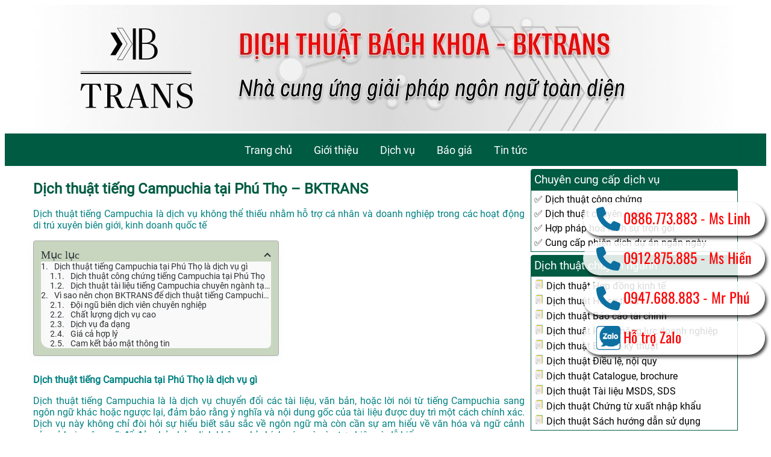

--- FILE ---
content_type: text/html; charset=UTF-8
request_url: http://dichthuatbachkhoa.com/phu-tho/tieng-campuchia/
body_size: 12783
content:
<!DOCTYPE html>
<!-[if IE 8]>
    <html lang="vi" class="ie8">
    <![endif]->
<!-[if !IE]>
    <html lang="vi">
    <![endif]->
<head>
	<!-- Google Tag Manager -->
<script>(function(w,d,s,l,i){w[l]=w[l]||[];w[l].push({'gtm.start':
new Date().getTime(),event:'gtm.js'});var f=d.getElementsByTagName(s)[0],
j=d.createElement(s),dl=l!='dataLayer'?'&l='+l:'';j.async=true;j.src=
'https://www.googletagmanager.com/gtm.js?id='+i+dl;f.parentNode.insertBefore(j,f);
})(window,document,'script','dataLayer','GTM-MG4RWL7');</script>
<!-- End Google Tag Manager -->
	
    <meta charset="UTF-8">
    <meta name="viewport" content="width=device-width, initial-scale=1">
    
    <title>Dịch thuật tiếng Campuchia tại Phú Thọ &#8211; BKTRANS &#8211; Dịch Thuật Bách Khoa &#8211; BKTRANS</title>
        <style>
            .bd_toc_container {
                transition: ease-in-out .5s !important;
            }
            .bd_toc_container {
                border-top-left-radius:     4px;
                border-top-right-radius:    4px;
                border-bottom-right-radius: 4px;
                border-bottom-left-radius:  4px;
            }
            .bd_toc_container {
                box-shadow: 0px
                            4px
                            16px
                            0px
            rgba(2,93,145,0.03);
            }
            .bd_toc_container.scroll-to-fixed-fixed {
                margin: 0 !important;
            }
            .bd_toc_wrapper .bd_toc_header .bd_toc_switcher_hide_show_icon .bd_toc_arrow {
                border-color: #2c2f32            }
            .bd_toc_wrapper .bd_toc_header:hover .bd_toc_switcher_hide_show_icon .bd_toc_arrow {
                border-color: #2c2f32            }
            .bd_toc_header {
                border-top-left-radius:     10px;
                border-top-right-radius:    10px;
                border-bottom-right-radius: 10px;
                border-bottom-left-radius:  10px;
            }
            .bd_toc_wrapper .bd_toc_wrapper_item .bd_toc_content .bd_toc_content_list ul li a {
                border-top-left-radius:     10px;
                border-top-right-radius:    10px;
                border-bottom-right-radius: 10px;
                border-bottom-left-radius:  10px;
            }
            .bd_toc_container .bd_toc_wrapper .bd_toc_content.list-type-disc ul li a:before {
                background-color: #2c2f32;
                top: calc( 0px + 7px );
                left: calc( 0px - 12px );
            }

        </style>
        <meta name='robots' content='max-image-preview:large' />
<link rel="alternate" type="application/rss+xml" title="Dịch Thuật Bách Khoa - BKTRANS &raquo; Dịch thuật tiếng Campuchia tại Phú Thọ &#8211; BKTRANS Dòng bình luận" href="https://dichthuatbachkhoa.com/phu-tho/tieng-campuchia/feed/" />
<link rel="alternate" title="oNhúng (JSON)" type="application/json+oembed" href="https://dichthuatbachkhoa.com/wp-json/oembed/1.0/embed?url=https%3A%2F%2Fdichthuatbachkhoa.com%2Fphu-tho%2Ftieng-campuchia%2F" />
<link rel="alternate" title="oNhúng (XML)" type="text/xml+oembed" href="https://dichthuatbachkhoa.com/wp-json/oembed/1.0/embed?url=https%3A%2F%2Fdichthuatbachkhoa.com%2Fphu-tho%2Ftieng-campuchia%2F&#038;format=xml" />
<style id='wp-img-auto-sizes-contain-inline-css' type='text/css'>
img:is([sizes=auto i],[sizes^="auto," i]){contain-intrinsic-size:3000px 1500px}
/*# sourceURL=wp-img-auto-sizes-contain-inline-css */
</style>

<style id='wp-emoji-styles-inline-css' type='text/css'>

	img.wp-smiley, img.emoji {
		display: inline !important;
		border: none !important;
		box-shadow: none !important;
		height: 1em !important;
		width: 1em !important;
		margin: 0 0.07em !important;
		vertical-align: -0.1em !important;
		background: none !important;
		padding: 0 !important;
	}
/*# sourceURL=wp-emoji-styles-inline-css */
</style>
<link rel='stylesheet' id='wp-block-library-css' href='http://dichthuatbachkhoa.com/wp-includes/css/dist/block-library/style.min.css?ver=c7c77894f7bfc767a82efd71cb62d8ae' type='text/css' media='all' />
<style id='global-styles-inline-css' type='text/css'>
:root{--wp--preset--aspect-ratio--square: 1;--wp--preset--aspect-ratio--4-3: 4/3;--wp--preset--aspect-ratio--3-4: 3/4;--wp--preset--aspect-ratio--3-2: 3/2;--wp--preset--aspect-ratio--2-3: 2/3;--wp--preset--aspect-ratio--16-9: 16/9;--wp--preset--aspect-ratio--9-16: 9/16;--wp--preset--color--black: #000000;--wp--preset--color--cyan-bluish-gray: #abb8c3;--wp--preset--color--white: #ffffff;--wp--preset--color--pale-pink: #f78da7;--wp--preset--color--vivid-red: #cf2e2e;--wp--preset--color--luminous-vivid-orange: #ff6900;--wp--preset--color--luminous-vivid-amber: #fcb900;--wp--preset--color--light-green-cyan: #7bdcb5;--wp--preset--color--vivid-green-cyan: #00d084;--wp--preset--color--pale-cyan-blue: #8ed1fc;--wp--preset--color--vivid-cyan-blue: #0693e3;--wp--preset--color--vivid-purple: #9b51e0;--wp--preset--gradient--vivid-cyan-blue-to-vivid-purple: linear-gradient(135deg,rgb(6,147,227) 0%,rgb(155,81,224) 100%);--wp--preset--gradient--light-green-cyan-to-vivid-green-cyan: linear-gradient(135deg,rgb(122,220,180) 0%,rgb(0,208,130) 100%);--wp--preset--gradient--luminous-vivid-amber-to-luminous-vivid-orange: linear-gradient(135deg,rgb(252,185,0) 0%,rgb(255,105,0) 100%);--wp--preset--gradient--luminous-vivid-orange-to-vivid-red: linear-gradient(135deg,rgb(255,105,0) 0%,rgb(207,46,46) 100%);--wp--preset--gradient--very-light-gray-to-cyan-bluish-gray: linear-gradient(135deg,rgb(238,238,238) 0%,rgb(169,184,195) 100%);--wp--preset--gradient--cool-to-warm-spectrum: linear-gradient(135deg,rgb(74,234,220) 0%,rgb(151,120,209) 20%,rgb(207,42,186) 40%,rgb(238,44,130) 60%,rgb(251,105,98) 80%,rgb(254,248,76) 100%);--wp--preset--gradient--blush-light-purple: linear-gradient(135deg,rgb(255,206,236) 0%,rgb(152,150,240) 100%);--wp--preset--gradient--blush-bordeaux: linear-gradient(135deg,rgb(254,205,165) 0%,rgb(254,45,45) 50%,rgb(107,0,62) 100%);--wp--preset--gradient--luminous-dusk: linear-gradient(135deg,rgb(255,203,112) 0%,rgb(199,81,192) 50%,rgb(65,88,208) 100%);--wp--preset--gradient--pale-ocean: linear-gradient(135deg,rgb(255,245,203) 0%,rgb(182,227,212) 50%,rgb(51,167,181) 100%);--wp--preset--gradient--electric-grass: linear-gradient(135deg,rgb(202,248,128) 0%,rgb(113,206,126) 100%);--wp--preset--gradient--midnight: linear-gradient(135deg,rgb(2,3,129) 0%,rgb(40,116,252) 100%);--wp--preset--font-size--small: 13px;--wp--preset--font-size--medium: 20px;--wp--preset--font-size--large: 36px;--wp--preset--font-size--x-large: 42px;--wp--preset--spacing--20: 0.44rem;--wp--preset--spacing--30: 0.67rem;--wp--preset--spacing--40: 1rem;--wp--preset--spacing--50: 1.5rem;--wp--preset--spacing--60: 2.25rem;--wp--preset--spacing--70: 3.38rem;--wp--preset--spacing--80: 5.06rem;--wp--preset--shadow--natural: 6px 6px 9px rgba(0, 0, 0, 0.2);--wp--preset--shadow--deep: 12px 12px 50px rgba(0, 0, 0, 0.4);--wp--preset--shadow--sharp: 6px 6px 0px rgba(0, 0, 0, 0.2);--wp--preset--shadow--outlined: 6px 6px 0px -3px rgb(255, 255, 255), 6px 6px rgb(0, 0, 0);--wp--preset--shadow--crisp: 6px 6px 0px rgb(0, 0, 0);}:where(.is-layout-flex){gap: 0.5em;}:where(.is-layout-grid){gap: 0.5em;}body .is-layout-flex{display: flex;}.is-layout-flex{flex-wrap: wrap;align-items: center;}.is-layout-flex > :is(*, div){margin: 0;}body .is-layout-grid{display: grid;}.is-layout-grid > :is(*, div){margin: 0;}:where(.wp-block-columns.is-layout-flex){gap: 2em;}:where(.wp-block-columns.is-layout-grid){gap: 2em;}:where(.wp-block-post-template.is-layout-flex){gap: 1.25em;}:where(.wp-block-post-template.is-layout-grid){gap: 1.25em;}.has-black-color{color: var(--wp--preset--color--black) !important;}.has-cyan-bluish-gray-color{color: var(--wp--preset--color--cyan-bluish-gray) !important;}.has-white-color{color: var(--wp--preset--color--white) !important;}.has-pale-pink-color{color: var(--wp--preset--color--pale-pink) !important;}.has-vivid-red-color{color: var(--wp--preset--color--vivid-red) !important;}.has-luminous-vivid-orange-color{color: var(--wp--preset--color--luminous-vivid-orange) !important;}.has-luminous-vivid-amber-color{color: var(--wp--preset--color--luminous-vivid-amber) !important;}.has-light-green-cyan-color{color: var(--wp--preset--color--light-green-cyan) !important;}.has-vivid-green-cyan-color{color: var(--wp--preset--color--vivid-green-cyan) !important;}.has-pale-cyan-blue-color{color: var(--wp--preset--color--pale-cyan-blue) !important;}.has-vivid-cyan-blue-color{color: var(--wp--preset--color--vivid-cyan-blue) !important;}.has-vivid-purple-color{color: var(--wp--preset--color--vivid-purple) !important;}.has-black-background-color{background-color: var(--wp--preset--color--black) !important;}.has-cyan-bluish-gray-background-color{background-color: var(--wp--preset--color--cyan-bluish-gray) !important;}.has-white-background-color{background-color: var(--wp--preset--color--white) !important;}.has-pale-pink-background-color{background-color: var(--wp--preset--color--pale-pink) !important;}.has-vivid-red-background-color{background-color: var(--wp--preset--color--vivid-red) !important;}.has-luminous-vivid-orange-background-color{background-color: var(--wp--preset--color--luminous-vivid-orange) !important;}.has-luminous-vivid-amber-background-color{background-color: var(--wp--preset--color--luminous-vivid-amber) !important;}.has-light-green-cyan-background-color{background-color: var(--wp--preset--color--light-green-cyan) !important;}.has-vivid-green-cyan-background-color{background-color: var(--wp--preset--color--vivid-green-cyan) !important;}.has-pale-cyan-blue-background-color{background-color: var(--wp--preset--color--pale-cyan-blue) !important;}.has-vivid-cyan-blue-background-color{background-color: var(--wp--preset--color--vivid-cyan-blue) !important;}.has-vivid-purple-background-color{background-color: var(--wp--preset--color--vivid-purple) !important;}.has-black-border-color{border-color: var(--wp--preset--color--black) !important;}.has-cyan-bluish-gray-border-color{border-color: var(--wp--preset--color--cyan-bluish-gray) !important;}.has-white-border-color{border-color: var(--wp--preset--color--white) !important;}.has-pale-pink-border-color{border-color: var(--wp--preset--color--pale-pink) !important;}.has-vivid-red-border-color{border-color: var(--wp--preset--color--vivid-red) !important;}.has-luminous-vivid-orange-border-color{border-color: var(--wp--preset--color--luminous-vivid-orange) !important;}.has-luminous-vivid-amber-border-color{border-color: var(--wp--preset--color--luminous-vivid-amber) !important;}.has-light-green-cyan-border-color{border-color: var(--wp--preset--color--light-green-cyan) !important;}.has-vivid-green-cyan-border-color{border-color: var(--wp--preset--color--vivid-green-cyan) !important;}.has-pale-cyan-blue-border-color{border-color: var(--wp--preset--color--pale-cyan-blue) !important;}.has-vivid-cyan-blue-border-color{border-color: var(--wp--preset--color--vivid-cyan-blue) !important;}.has-vivid-purple-border-color{border-color: var(--wp--preset--color--vivid-purple) !important;}.has-vivid-cyan-blue-to-vivid-purple-gradient-background{background: var(--wp--preset--gradient--vivid-cyan-blue-to-vivid-purple) !important;}.has-light-green-cyan-to-vivid-green-cyan-gradient-background{background: var(--wp--preset--gradient--light-green-cyan-to-vivid-green-cyan) !important;}.has-luminous-vivid-amber-to-luminous-vivid-orange-gradient-background{background: var(--wp--preset--gradient--luminous-vivid-amber-to-luminous-vivid-orange) !important;}.has-luminous-vivid-orange-to-vivid-red-gradient-background{background: var(--wp--preset--gradient--luminous-vivid-orange-to-vivid-red) !important;}.has-very-light-gray-to-cyan-bluish-gray-gradient-background{background: var(--wp--preset--gradient--very-light-gray-to-cyan-bluish-gray) !important;}.has-cool-to-warm-spectrum-gradient-background{background: var(--wp--preset--gradient--cool-to-warm-spectrum) !important;}.has-blush-light-purple-gradient-background{background: var(--wp--preset--gradient--blush-light-purple) !important;}.has-blush-bordeaux-gradient-background{background: var(--wp--preset--gradient--blush-bordeaux) !important;}.has-luminous-dusk-gradient-background{background: var(--wp--preset--gradient--luminous-dusk) !important;}.has-pale-ocean-gradient-background{background: var(--wp--preset--gradient--pale-ocean) !important;}.has-electric-grass-gradient-background{background: var(--wp--preset--gradient--electric-grass) !important;}.has-midnight-gradient-background{background: var(--wp--preset--gradient--midnight) !important;}.has-small-font-size{font-size: var(--wp--preset--font-size--small) !important;}.has-medium-font-size{font-size: var(--wp--preset--font-size--medium) !important;}.has-large-font-size{font-size: var(--wp--preset--font-size--large) !important;}.has-x-large-font-size{font-size: var(--wp--preset--font-size--x-large) !important;}
/*# sourceURL=global-styles-inline-css */
</style>

<style id='classic-theme-styles-inline-css' type='text/css'>
/*! This file is auto-generated */
.wp-block-button__link{color:#fff;background-color:#32373c;border-radius:9999px;box-shadow:none;text-decoration:none;padding:calc(.667em + 2px) calc(1.333em + 2px);font-size:1.125em}.wp-block-file__button{background:#32373c;color:#fff;text-decoration:none}
/*# sourceURL=/wp-includes/css/classic-themes.min.css */
</style>
<link rel='stylesheet' id='boomdevs-toc-css' href='http://dichthuatbachkhoa.com/wp-content/plugins/top-table-of-contents/public/css/boomdevs-toc-public.css?ver=1.3.31' type='text/css' media='all' />
<link rel='stylesheet' id='main-style-css' href='http://dichthuatbachkhoa.com/wp-content/themes/dichthuat/style.css?ver=c7c77894f7bfc767a82efd71cb62d8ae' type='text/css' media='all' />
<script type="text/javascript" src="http://dichthuatbachkhoa.com/wp-includes/js/jquery/jquery.min.js?ver=3.7.1" id="jquery-core-js"></script>
<script type="text/javascript" src="http://dichthuatbachkhoa.com/wp-includes/js/jquery/jquery-migrate.min.js?ver=3.4.1" id="jquery-migrate-js"></script>
<script type="text/javascript" src="http://dichthuatbachkhoa.com/wp-includes/js/jquery/jquery.min.js?ver=c7c77894f7bfc767a82efd71cb62d8ae" id="jquery-script-js"></script>
<script type="text/javascript" src="http://dichthuatbachkhoa.com/wp-content/themes/dichthuat/js/dichthuat.js?ver=c7c77894f7bfc767a82efd71cb62d8ae" id="dichthuat-script-js"></script>
<link rel="https://api.w.org/" href="https://dichthuatbachkhoa.com/wp-json/" /><link rel="alternate" title="JSON" type="application/json" href="https://dichthuatbachkhoa.com/wp-json/wp/v2/pages/185172" /><link rel="EditURI" type="application/rsd+xml" title="RSD" href="https://dichthuatbachkhoa.com/xmlrpc.php?rsd" />

<link rel="canonical" href="https://dichthuatbachkhoa.com/phu-tho/tieng-campuchia/" />
<link rel='shortlink' href='https://dichthuatbachkhoa.com/?p=185172' />
    <style type="text/css">
        .dichthuat-table-home-screen .dichthuat-title {
            background-color: #005b43;
        }

        .announce-service>ul>li>h2::before {
            color: #005b43;
        }

        .section-title::after,
        .section-title::before {
            border-color: #005b43;
        }

        .item-list li {
            border-color: #005b43;
        }

        .item-list li:hover .item-icon {
            background-color: #ffffff;
            box-shadow: 0 0 4px 4px #7e7e7e;
        }

        .item-list .item-icon {
            color: #005b43;
            border-color: #005b43;
        }

        .menu-region,
        .menu-region .mobile-menu .menu,
        button,
        .dichthuat-button {
            background-color: #005b43;
        }

        .menu-region a,
        .menu-region *,
        button,
        .dichthuat-button {
            color: #fff;
        }

        .menu-region .sub-menu {
            background-color: #005b43;
        }

        .menu-region li:hover>a {
            background-color: #ffffff85;
        }

        .entry-title a {
            color: #005b43;
        }

        .sidebar .detail-sidebar-widget>.detail-sidebar-widget-title {
            background-color: #005b43;
            color: #fff;
        }

        .sidebar .detail-sidebar-widget>div {
            border-color: #005b43;
        }

        .fast-contact-element li {
            color: #f00;
        }
    </style>
    <style type="text/css">.bd_toc_container{width:50%!important;}.bd_toc_wrapper{padding-top:12px!important;padding-right:12px!important;padding-bottom:12px!important;padding-left:12px!important;}.bd_toc_container{margin-top:0px!important;margin-bottom:30px!important;}.bd_toc_container{background-color:#c8d6c0!important;}.bd_toc_container{border-top-width:1px!important;border-right-width:1px!important;border-bottom-width:1px!important;border-left-width:1px!important;border-color:#aaaaaa!important;border-style:solid!important;}.bd_toc_header_title{font-family:"Tahoma"!important;font-weight:normal!important;font-size:18px!important;}.bd_toc_wrapper .bd_toc_header .bd_toc_header_title{color:#2c2f32!important;}.bd_toc_wrapper .bd_toc_header:hover .bd_toc_header_title{color:#2c2f32!important;}.bd_toc_header{padding-top:0px!important;padding-right:2px!important;padding-bottom:0px!important;padding-left:0px!important;}.bd_toc_header.active{margin-top:0px!important;margin-right:0px!important;margin-bottom:0px!important;margin-left:0px!important;}.bd_toc_content_list .bd_toc_content_list_item ul > li > a{font-size:14px!important;}.bd_toc_wrapper .bd_toc_wrapper_item .bd_toc_content .bd_toc_content_list_item ul li a{padding-top:0px!important;padding-right:0px!important;padding-bottom:0px!important;padding-left:0px!important;}.bd_toc_wrapper .bd_toc_wrapper_item .bd_toc_content .bd_toc_content_list_item ul li a{margin-top:0px!important;margin-right:0px!important;margin-bottom:0px!important;margin-left:0px!important;}.bd_toc_wrapper .bd_toc_wrapper_item .bd_toc_content .bd_toc_content_list ul li a{border-top-width:0px;border-right-width:0px;border-bottom-width:0px;border-left-width:0px;border-color:#ffffff;border-style:solid;}.bd_toc_wrapper .bd_toc_wrapper_item .bd_toc_content .bd_toc_content_list ul li.current > a{border-top-width:0px;border-right-width:0px;border-bottom-width:0px;border-left-width:0px;border-color:#ffffff;border-style:solid;}.bd_toc_content{background-color:#f9f9f9!important;}.bd_toc_wrapper .bd_toc_wrapper_item .bd_toc_content .bd_toc_content_list ul li a{background-color:#f9f9f9!important;}.bd_toc_wrapper .bd_toc_wrapper_item .bd_toc_content .bd_toc_content_list ul li.current > a{background-color:#f7f7f700!important;}.bd_toc_wrapper .bd_toc_wrapper_item .bd_toc_content .bd_toc_content_list ul li a, .bd_toc_container .bd_toc_wrapper .bd_toc_content_list_item ul li .collaps-button .toggle-icon{color:#2c2f32;}.bd_toc_wrapper .bd_toc_wrapper_item .bd_toc_content .bd_toc_content_list ul li a:hover, .bd_toc_container .bd_toc_wrapper .bd_toc_content_list_item ul li .collaps-button .toggle-icon:hover{color:#2c2f32;}.bd_toc_wrapper .bd_toc_wrapper_item .bd_toc_content .bd_toc_content_list ul li.current > a,.bd_toc_container .bd_toc_wrapper .bd_toc_content_list_item ul li.current>.collaps-button .toggle-icon{color:#2c2f32;}</style><link rel="icon" href="https://dichthuatbachkhoa.com/wp-content/uploads/2024/09/cropped-logo-dichthuatbachkhoa.com_-32x32.png" sizes="32x32" />
<link rel="icon" href="https://dichthuatbachkhoa.com/wp-content/uploads/2024/09/cropped-logo-dichthuatbachkhoa.com_-192x192.png" sizes="192x192" />
<link rel="apple-touch-icon" href="https://dichthuatbachkhoa.com/wp-content/uploads/2024/09/cropped-logo-dichthuatbachkhoa.com_-180x180.png" />
<meta name="msapplication-TileImage" content="https://dichthuatbachkhoa.com/wp-content/uploads/2024/09/cropped-logo-dichthuatbachkhoa.com_-270x270.png" />
</head>

<body class="wp-singular page-template-default page page-id-185172 page-child parent-pageid-174557 wp-theme-dichthuat">
    <header>
        <!-- IMAGE BANNER -->
        <!-- 1180px width; 210px height -->
        <div class="banner">
            <div class="banner-image">
                <a href="http://dichthuatbachkhoa.com " style="display: block;">
                    <img height="250" alt="Dịch Thuật Bách Khoa - BKTRANS" src="http://dichthuatbachkhoa.com/wp-content/uploads/2024/09/cropped-cropped-banner-dichthuatbachkhoa.com_-1.jpg">
                </a>
            </div>
            <div class="menu-region">
                <div class="pc-menu">
                    <div class="menu-main-menu-container"><ul id="menu-main-menu" class="menu"><li id="menu-item-8481" class="menu-item menu-item-type-custom menu-item-object-custom menu-item-8481"><a href="/">Trang chủ</a></li>
<li id="menu-item-8708" class="menu-item menu-item-type-post_type menu-item-object-page menu-item-8708"><a href="https://dichthuatbachkhoa.com/gioi-thieu/">Giới thiệu</a></li>
<li id="menu-item-8705" class="menu-item menu-item-type-custom menu-item-object-custom menu-item-8705"><a href="#">Dịch vụ</a></li>
<li id="menu-item-8482" class="menu-item menu-item-type-post_type menu-item-object-page menu-item-8482"><a href="https://dichthuatbachkhoa.com/bao-gia/">Báo giá</a></li>
<li id="menu-item-8706" class="menu-item menu-item-type-custom menu-item-object-custom menu-item-8706"><a href="#">Tin tức</a></li>
</ul></div>                </div>
                <div class="mobile-menu" style="display: none;">
                    <div class="menu-bar">
                        <span class="mobile-menu-title">Dịch Thuật Bách Khoa - BKTRANS</span>
                        <a class="bar-menu" rel="nofollow" href="#">
                            <img src="http://dichthuatbachkhoa.com/wp-content/themes/dichthuat/imgs/bars.png" 
                            alt="Dịch Thuật Bách Khoa - BKTRANS - Menu Dịch thuật"
                            width="48" height="48"/>
                        </a>
                    </div>
                    <div class="menu-main-menu-container"><ul id="menu-main-menu-1" class="menu"><li class="menu-item menu-item-type-custom menu-item-object-custom menu-item-8481"><a href="/">Trang chủ</a></li>
<li class="menu-item menu-item-type-post_type menu-item-object-page menu-item-8708"><a href="https://dichthuatbachkhoa.com/gioi-thieu/">Giới thiệu</a></li>
<li class="menu-item menu-item-type-custom menu-item-object-custom menu-item-8705"><a href="#">Dịch vụ</a></li>
<li class="menu-item menu-item-type-post_type menu-item-object-page menu-item-8482"><a href="https://dichthuatbachkhoa.com/bao-gia/">Báo giá</a></li>
<li class="menu-item menu-item-type-custom menu-item-object-custom menu-item-8706"><a href="#">Tin tức</a></li>
</ul></div>                </div>
            </div>

        </div>
    </header><div class="container">
    <div class="dichthuat-row">
        <div class="content">
            <div class="col-70">
                <section id="main-content">
                                                                            <article id="post-185172" class="post-185172 page type-page status-publish has-post-thumbnail hentry">
    
    <header class="entry-header">
                    <h1 class="entry-title">
                <a href="https://dichthuatbachkhoa.com/phu-tho/tieng-campuchia/" rel="bookmark" title="Dịch thuật tiếng Campuchia tại Phú Thọ &#8211; BKTRANS">
                    Dịch thuật tiếng Campuchia tại Phú Thọ &#8211; BKTRANS                </a>
            </h1>
            </header>
    <div class="entry-content">
                <!-- <div id="divHomeGia" class="dichthuat-blink-border" style="min-height:15px;background: rgb(93,98,91);background: linear-gradient(135deg, rgba(93,98,91,1) 0%, rgba(143,148,142,1) 35%, rgba(115,119,113,1) 100%);width:100%;"> -->
            <!-- [xemgia_home] -->
        <!-- </div> -->
        <p>Dịch thuật tiếng Campuchia là dịch vụ không thể thiếu nhằm hỗ trợ cá nhân và doanh nghiệp trong các hoạt động di trú xuyên biên giới, kinh doanh quốc tế</p>
        
            
            <div class="fit_content">
                <div class="bd_toc_container" data-fixedWidth="">
                    <div class="bd_toc_wrapper" data-wrapperPadding="48px">
                        <div class="bd_toc_wrapper_item">
                            <div class="bd_toc_header active" data-headerPadding="2px">
                                <div class="bd_toc_header_title">
                                    Mục lục                                </div>
                                <div class="bd_toc_switcher_hide_show_icon">
                                    <span class="bd_toc_arrow"></span>                                </div>
                            </div>
                            <div class="bd_toc_content list-type-number">
                                <div class="bd_toc_content_list ">
                                    <div class='bd_toc_content_list_item'><ul>
  <li class="first">
    <a href="#dịch-thuật-pcg-current-level-info-type=-0-tại-pcg-parent-level-info-type=-0-là-dịch-vụ-gì">Dịch thuật tiếng Campuchia tại Phú Thọ là dịch vụ gì</a>
    <ul class="menu_level_1">
      <li class="first">
        <a href="#dịch-thuật-công-chứng-pcg-current-level-info-type=-0-tại-pcg-parent-level-info-type=-0">Dịch thuật công chứng tiếng Campuchia tại Phú Thọ</a>
      </li>
      <li class="last">
        <a href="#dịch-thuật-tài-liệu-pcg-current-level-info-type=-0-chuyên-ngành-tại-pcg-parent-level-info-type=-0">Dịch thuật tài liệu tiếng Campuchia chuyên ngành tại Phú Thọ</a>
      </li>
    </ul>
  </li>
  <li class="last">
    <a href="#vì-sao-nên-chọn-bktrans-để-dịch-thuật-pcg-current-level-info-type=-0-tại-pcg-parent-level-info-type=-0">Vì sao nên chọn BKTRANS để dịch thuật tiếng Campuchia tại Phú Thọ</a>
    <ul class="menu_level_1">
      <li class="first">
        <a href="#đội-ngũ-biên-dịch-viên-chuyên-nghiệp">Đội ngũ biên dịch viên chuyên nghiệp</a>
      </li>
      <li>
        <a href="#chất-lượng-dịch-vụ-cao">Chất lượng dịch vụ cao</a>
      </li>
      <li>
        <a href="#dịch-vụ-đa-dạng">Dịch vụ đa dạng</a>
      </li>
      <li>
        <a href="#giá-cả-hợp-lý">Giá cả hợp lý</a>
      </li>
      <li class="last">
        <a href="#cam-kết-bảo-mật-thông-tin">Cam kết bảo mật thông tin</a>
      </li>
    </ul>
  </li>
</ul>
</div>                                </div>
                            </div>
                        </div>
                    </div>
                    <div class="layout_toggle_button">
                        <span class="bd_toc_arrow"></span>
                    </div>
                </div>
            </div>

    <h2 id='dịch-thuật-pcg-current-level-info-type=-0-tại-pcg-parent-level-info-type=-0-là-dịch-vụ-gì'  id="boomdevs_1"><strong>Dịch thuật tiếng Campuchia tại Phú Thọ là dịch vụ gì</strong></h2>
<p>Dịch thuật tiếng Campuchia là là dịch vụ chuyển đổi các tài liệu, văn bản, hoặc lời nói từ tiếng Campuchia sang ngôn ngữ khác hoặc ngược lại, đảm bảo rằng ý nghĩa và nội dung gốc của tài liệu được duy trì một cách chính xác. Dịch vụ này không chỉ đòi hỏi sự hiểu biết sâu sắc về ngôn ngữ mà còn cần sự am hiểu về văn hóa và ngữ cảnh của cả hai ngôn ngữ để đảm bảo bản dịch không chỉ chính xác mà còn tự nhiên và dễ hiểu.</p>
<span><div id="attachment_8714" style="width: 970px" class="wp-caption aligncenter"><img fetchpriority="high" decoding="async" aria-describedby="caption-attachment-8714" class="wp-image-8714 size-full" src="https://dichthuatbachkhoa.com/wp-content/uploads/2024/09/cgdtt-e1726561235949.jpg" alt="Chuyên gia dịch thuật tiếng Campuchia tại Phú Thọ của BKTRANS" width="960" height="665" srcset="https://dichthuatbachkhoa.com/wp-content/uploads/2024/09/cgdtt-e1726561235949.jpg 960w, https://dichthuatbachkhoa.com/wp-content/uploads/2024/09/cgdtt-e1726561235949-300x208.jpg 300w, https://dichthuatbachkhoa.com/wp-content/uploads/2024/09/cgdtt-e1726561235949-768x532.jpg 768w" sizes="(max-width: 960px) 100vw, 960px" /><p id="caption-attachment-8714" class="wp-caption-text">Chuyên gia dịch thuật tiếng Campuchia tại Phú Thọ của BKTRANS</p></div></span>
<p>Quá trình dịch thuật tiếng Campuchia sẽ được thực hiện bởi các chuyên gia ngôn ngữ có kinh nghiệm của <a href="https://dichthuatviet.com/phu-tho/"  class="pcg-outlinks" >Dịch thuật VINATRANS Phú Thọ</a> để đảm bảo nội dung bản dịch được truyền tải đúng, đủ theo nội dung bản gốc.</p>
<p>Tại Phú Thọ, BKTRANS tự hào cung cấp dịch vụ dịch thuật tiếng Campuchia chất lượng cao, đáp ứng nhu cầu đa dạng của khách hàng. Các dịch vụ mà chúng tôi cung cấp bao gồm</p>
<h3 id='dịch-thuật-công-chứng-pcg-current-level-info-type=-0-tại-pcg-parent-level-info-type=-0'  id="boomdevs_2"><strong>Dịch thuật công chứng tiếng Campuchia tại Phú Thọ</strong></h3>
<span><div id="attachment_174267" style="width: 1034px" class="wp-caption aligncenter"><img decoding="async" aria-describedby="caption-attachment-174267" class="wp-image-174267 size-large" src="https://dichthuatbachkhoa.com/wp-content/uploads/2025/11/vpbktrans-e1763436809796-1024x610.png" alt="BKTRANS cung cấp dịch vụ dịch thuật công chứng tiếng Campuchia với đội ngũ dịch giả và công chứng viên chuyên nghiệp, đảm bảo mang đến cho khách hàng bản dịch chính xác, rõ ràng và được chứng thực đầy đủ theo yêu cầu pháp lý." width="1024" height="610" srcset="https://dichthuatbachkhoa.com/wp-content/uploads/2025/11/vpbktrans-e1763436809796-1024x610.png 1024w, https://dichthuatbachkhoa.com/wp-content/uploads/2025/11/vpbktrans-e1763436809796-300x179.png 300w, https://dichthuatbachkhoa.com/wp-content/uploads/2025/11/vpbktrans-e1763436809796-768x457.png 768w, https://dichthuatbachkhoa.com/wp-content/uploads/2025/11/vpbktrans-e1763436809796.png 1248w" sizes="(max-width: 1024px) 100vw, 1024px" /><p id="caption-attachment-174267" class="wp-caption-text">BKTRANS cung cấp dịch vụ dịch thuật công chứng tiếng Campuchia với đội ngũ dịch giả và công chứng viên chuyên nghiệp, đảm bảo mang đến cho khách hàng bản dịch chính xác, rõ ràng và được chứng thực đầy đủ theo yêu cầu pháp lý.</p></div></span>
<p>Dịch vụ này đặc biệt hữu ích cho các trường hợp cần nộp hồ sơ ra nước ngoài, đặc biệt là khi làm thủ tục xin VISA, định cư, hoặc du học như</p>
<p><strong>Giấy khai sinh, giấy chứng nhận kết hôn</strong>: Đây là các tài liệu cá nhân quan trọng, thường được yêu cầu khi nộp hồ sơ định cư, xin VISA du học hoặc làm việc. Bản dịch phải được công chứng để đảm bảo tính pháp lý và được công nhận tại các cơ quan nước ngoài.</p>
<p><strong>Bằng cấp và bảng điểm</strong>: Khi xin học bổng hoặc nhập học tại các trường quốc tế, các tài liệu học thuật như bằng tốt nghiệp, chứng chỉ và bảng điểm cần được dịch sang tiếng Campuchia và công chứng để chứng minh trình độ học vấn của bạn.</p>
<p><strong>Sổ hộ khẩu, giấy tờ tùy thân</strong>: Để xác minh tình trạng cư trú và danh tính cá nhân, sổ hộ khẩu hoặc giấy tờ tùy thân thường là những tài liệu quan trọng trong hồ sơ xuất ngoại. Việc dịch và công chứng các tài liệu này giúp đảm bảo rằng chúng được chấp nhận hợp pháp tại quốc gia đích.</p>
<p><strong>Giấy tờ pháp lý và hợp đồng</strong>: Đối với những ai làm việc hoặc đầu tư tại nước ngoài, các hợp đồng lao động, hợp đồng mua bán hoặc các giấy tờ pháp lý liên quan đều cần được dịch thuật công chứng để có giá trị pháp lý khi sử dụng ở nước ngoài.</p>
<p><strong>Giấy khám sức khỏe và các chứng nhận y tế</strong>: Khi xin VISA du học hoặc định cư, các chứng nhận về sức khỏe của bạn cần được dịch thuật và công chứng để chứng minh tình trạng y tế theo yêu cầu của quốc gia đích.</p>
<p>BKTRANS cam kết cung cấp dịch vụ dịch thuật công chứng tiếng Campuchia với thời gian nhanh chóng, chính xác và đảm bảo đáp ứng yêu cầu pháp lý từ các cơ quan nước ngoài. Quý khách hàng có thể yên tâm khi nộp các tài liệu đã được dịch thuật và công chứng đúng quy trình, giúp tiết kiệm thời gian và đảm bảo hồ sơ hợp lệ.</p>
<h3 id='dịch-thuật-tài-liệu-pcg-current-level-info-type=-0-chuyên-ngành-tại-pcg-parent-level-info-type=-0'  id="boomdevs_3"><strong>Dịch thuật tài liệu tiếng Campuchia chuyên ngành tại Phú Thọ</strong></h3>
<p>Tại BKTRANS, chúng tôi tự hào sở hữu đội ngũ dịch giả dày dạn kinh nghiệm, am hiểu sâu sắc trong nhiều lĩnh vực chuyên ngành. Điều này đảm bảo rằng các bản dịch của chúng tôi không chỉ chính xác về mặt ngôn ngữ mà còn đáp ứng đầy đủ các yêu cầu kỹ thuật và chuyên môn của từng ngành nghề. BKTRANS có thế mạnh trong việc cung cấp dịch vụ dịch thuật các tài liệu chuyên ngành như:</p>
<p><strong>Hợp đồng kinh tế</strong>: Chúng tôi đảm bảo rằng mọi điều khoản, điều kiện trong hợp đồng được dịch rõ ràng và chính xác, tránh những hiểu lầm có thể xảy ra trong các giao dịch kinh doanh quốc tế.</p>
<p><strong>Hồ sơ thầu</strong>: Dịch thuật hồ sơ thầu yêu cầu độ chính xác cao và hiểu biết về các thuật ngữ chuyên ngành. BKTRANS cam kết cung cấp bản dịch đầy đủ và rõ ràng, hỗ trợ tối đa cho quá trình tham gia đấu thầu quốc tế.</p>
<p><strong>Báo cáo tài chính</strong>: Các báo cáo tài chính cần được dịch với sự tỉ mỉ, đảm bảo các số liệu và thuật ngữ tài chính được truyền tải một cách chính xác, phục vụ cho việc đánh giá, kiểm toán và quản lý tài chính.</p>
<p><strong>Hồ sơ năng lực doanh nghiệp</strong>: Chúng tôi dịch thuật các hồ sơ năng lực doanh nghiệp một cách chuyên nghiệp, giúp doanh nghiệp của bạn tạo ấn tượng tốt và chuyên nghiệp khi làm việc với đối tác quốc tế.</p>
<p><strong>Bản vẽ kỹ thuật</strong>: Dịch các bản vẽ kỹ thuật đòi hỏi kiến thức chuyên sâu về lĩnh vực xây dựng, cơ khí và kỹ thuật. BKTRANS cung cấp dịch vụ dịch thuật chuyên biệt cho các bản vẽ, đảm bảo sự chính xác tuyệt đối.</p>
<p><strong>Tài liệu ISO</strong>: Các tài liệu ISO thường đòi hỏi sự tuân thủ nghiêm ngặt các tiêu chuẩn quốc tế. BKTRANS đảm bảo rằng mọi tài liệu ISO được dịch chính xác theo yêu cầu và tiêu chuẩn của từng ngành công nghiệp.</p>
<p><strong>Điều lệ, nội quy</strong>: Chúng tôi dịch thuật điều lệ, nội quy của các tổ chức, doanh nghiệp một cách chi tiết, đảm bảo tính pháp lý và phù hợp với quy định của cơ quan thẩm quyền.</p>
<p><strong>Catalogue, brochure</strong>: Để quảng bá sản phẩm và dịch vụ đến khách hàng quốc tế, BKTRANS cung cấp dịch vụ dịch thuật catalogue và brochure, giúp nội dung marketing của bạn trở nên hấp dẫn và dễ hiểu.</p>
<p><strong>Thực Đơn (Menu): món ăn &#038; đồ uống</strong>: Với các nhà hàng, quán ăn, việc dịch thuật thực đơn món ăn và đồ uống là rất quan trọng để thu hút khách du lịch quốc tế. Chúng tôi cam kết mang đến bản dịch chính xác và phù hợp với từng món ăn, văn hóa ẩm thực.</p>
<p><strong>Văn bản hành chính</strong>: Các văn bản hành chính cần được dịch thuật với độ chính xác và chuẩn mực cao. BKTRANS giúp bạn đảm bảo các văn bản này đáp ứng đúng quy định và tiêu chuẩn pháp lý khi sử dụng trong các giao dịch quốc tế.</p>
<p>Xem thêm <strong><a href="https://dichthuatbachkhoa.com/phu-tho/tieng-malaysia/"  class="pcg-level" >Dịch thuật tiếng Malaysia tại Phú Thọ &#8211; BKTRANS</a></strong></p>
<h2 id='vì-sao-nên-chọn-bktrans-để-dịch-thuật-pcg-current-level-info-type=-0-tại-pcg-parent-level-info-type=-0'  id="boomdevs_4"><strong>Vì sao nên chọn BKTRANS để dịch thuật tiếng Campuchia tại Phú Thọ</strong></h2>
<p>Là một trong những đơn vị cung ứng dịch vụ <a href="/phu-tho">dịch thuật tại Phú Thọ</a>, BKTRANS là sự lựa chọn hàng đầu của khách hàng khi cần dịch thuật. Chúng tôi luôn nỗ lực để làm hài lòng mọi khách hàng với:</p>
<h3 id='đội-ngũ-biên-dịch-viên-chuyên-nghiệp'  id="boomdevs_5"><strong>Đội ngũ biên dịch viên chuyên nghiệp</strong></h3>
<p>BKTRANS sở hữu đội ngũ biên dịch viên giàu kinh nghiệm và có chuyên môn sâu về ngôn ngữ cũng như kiến thức chuyên ngành. Điều này đảm bảo rằng các bản dịch tiếng Campuchia của chúng tôi không chỉ chính xác về mặt ngữ pháp mà còn tự nhiên và phù hợp với văn hóa từng khu vực. Mỗi biên dịch viên đều được đào tạo bài bản và có khả năng xử lý các tài liệu phức tạp, đảm bảo chất lượng cao nhất cho mỗi bản dịch.</p>
<h3 id='chất-lượng-dịch-vụ-cao'  id="boomdevs_6"><strong>Chất lượng dịch vụ cao</strong></h3>
<p>BKTRANS luôn đặt chất lượng lên hàng đầu. Chúng tôi cam kết rằng các bản dịch tiếng Campuchia luôn đạt chuẩn, đúng ngữ pháp và ngữ nghĩa, giúp tài liệu của quý khách được sử dụng hiệu quả trong mọi tình huống. Chúng tôi sử dụng quy trình kiểm tra chất lượng nghiêm ngặt để đảm bảo rằng mỗi bản dịch đều hoàn hảo trước khi đến tay khách hàng.</p>
<h3 id='dịch-vụ-đa-dạng'  id="boomdevs_7"><strong>Dịch vụ đa dạng</strong></h3>
<p>Chúng tôi cung cấp dịch vụ dịch thuật tiếng Campuchia cho nhiều lĩnh vực khác nhau như pháp lý, tài chính, kỹ thuật, y tế, giáo dục, và nhiều lĩnh vực khác. Dù là tài liệu chuyên ngành hay giấy tờ cá nhân, BKTRANS đều có khả năng xử lý một cách chuyên nghiệp. Chúng tôi hiểu rằng mỗi loại tài liệu đều có những yêu cầu riêng biệt và chúng tôi luôn sẵn sàng đáp ứng mọi nhu cầu của khách hàng.</p>
<h3 id='giá-cả-hợp-lý'  id="boomdevs_8"><strong>Giá cả hợp lý</strong></h3>
<p>BKTRANS cung cấp dịch vụ với mức giá cạnh tranh, phù hợp với nhu cầu và ngân sách của khách hàng tại Phú Thọ. Chúng tôi luôn nỗ lực tối ưu hóa quy trình làm việc để giảm thiểu chi phí mà vẫn đảm bảo chất lượng dịch vụ. Điều này giúp khách hàng tiết kiệm chi phí mà vẫn nhận được bản dịch chất lượng cao.</p>
<h3 id='cam-kết-bảo-mật-thông-tin'  id="boomdevs_9"><strong>Cam kết bảo mật thông tin</strong></h3>
<p>Chúng tôi luôn coi trọng quyền riêng tư của khách hàng và áp dụng các quy trình bảo mật nghiêm ngặt để đảm bảo thông tin cá nhân và tài liệu của quý khách luôn được bảo vệ. BKTRANS cam kết không tiết lộ bất kỳ thông tin nào của khách hàng cho bên thứ ba mà không có sự đồng ý của khách hàng. Hãy liên hệ với chúng tôi ngay hôm nay để trải nghiệm dịch vụ dịch thuật chuyên nghiệp và uy tín!</p>
<p><strong><a href="/">Dịch thuật Bách Khoa - BKTRANS</a><br />
</strong>Hotline:<strong> 0912.875.885<br />
</strong>Email:<strong> sale@dichthuatviet.com</strong></p>
            </div>
</article>                                                                                        </section>
            </div>
            <div class="col-30 sidebar">
                <ul>
                    <li id="custom_html-3" class="widget_text detail-sidebar-widget widget_custom_html"><div class="detail-sidebar-widget-title">Chuyên cung cấp dịch vụ</div><div class="textwidget custom-html-widget"><ul>
<li>✅ Dịch thuật công chứng</li>
<li>✅ Dịch thuật chuyên ngành</li>
<li>✅ Hợp pháp hoá lãnh sự trọn gói</li>
<li>✅ Cung cấp phiên dịch dự án ngắn ngày</li>
</ul>
</div></li><li id="custom_html-4" class="widget_text detail-sidebar-widget widget_custom_html"><div class="detail-sidebar-widget-title">Dịch thuật chuyên ngành</div><div class="textwidget custom-html-widget"><ul>
    <li><img width="16" height="16" src="http://dichthuatbachkhoa.com/wp-content/uploads/2024/09/doc_28_28.png">&nbsp;Dịch thuật Hợp đồng kinh tế</li>
    <li><img width="16" height="16" src="http://dichthuatbachkhoa.com/wp-content/uploads/2024/09/doc_28_28.png">&nbsp;Dịch thuật Hồ sơ thầu</li>
    <li><img width="16" height="16" src="http://dichthuatbachkhoa.com/wp-content/uploads/2024/09/doc_28_28.png">&nbsp;Dịch thuật Báo cáo tài chính</li>
    <li><img width="16" height="16" src="http://dichthuatbachkhoa.com/wp-content/uploads/2024/09/doc_28_28.png">&nbsp;Dịch thuật Hồ sơ năng lực doanh nghiệp</li>
    <li><img width="16" height="16" src="http://dichthuatbachkhoa.com/wp-content/uploads/2024/09/doc_28_28.png">&nbsp;Dịch thuật Bản vẽ kỹ thuật</li>
    <li><img width="16" height="16" src="http://dichthuatbachkhoa.com/wp-content/uploads/2024/09/doc_28_28.png">&nbsp;Dịch thuật Điều lệ, nội quy</li>
    <li><img width="16" height="16" src="http://dichthuatbachkhoa.com/wp-content/uploads/2024/09/doc_28_28.png">&nbsp;Dịch thuật Catalogue, brochure</li>
    <li><img width="16" height="16" src="http://dichthuatbachkhoa.com/wp-content/uploads/2024/09/doc_28_28.png">&nbsp;Dịch thuật Tài liệu MSDS, SDS</li>
    <li><img width="16" height="16" src="http://dichthuatbachkhoa.com/wp-content/uploads/2024/09/doc_28_28.png">&nbsp;Dịch thuật Chứng từ xuất nhập khẩu</li>
    <li><img width="16" height="16" src="http://dichthuatbachkhoa.com/wp-content/uploads/2024/09/doc_28_28.png">&nbsp;Dịch thuật Sách hướng dẫn sử dụng</li>
</ul></div></li><li id="custom_html-5" class="widget_text detail-sidebar-widget widget_custom_html"><div class="detail-sidebar-widget-title">Dịch thuật công chứng</div><div class="textwidget custom-html-widget"><ul>
    <li><img width="16" height="16" src="http://dichthuatbachkhoa.com/wp-content/uploads/2024/09/doc_28_28.png">&nbsp;Dịch thuật Học bạ TH, THCS, THPT</li>
    <li><img width="16" height="16" src="http://dichthuatbachkhoa.com/wp-content/uploads/2024/09/doc_28_28.png">&nbsp;Dịch thuật Bảng điểm ĐH, CĐ</li>
    <li><img width="16" height="16" src="http://dichthuatbachkhoa.com/wp-content/uploads/2024/09/doc_28_28.png">&nbsp;Dịch thuật Giấy Khen, bằng khen</li>
    <li><img width="16" height="16" src="http://dichthuatbachkhoa.com/wp-content/uploads/2024/09/doc_28_28.png">&nbsp;Dịch thuật Xác nhận tình trạng hôn nhân</li>
    <li><img width="16" height="16" src="http://dichthuatbachkhoa.com/wp-content/uploads/2024/09/doc_28_28.png">&nbsp;Dịch thuật Bằng đại học, cao đẳng</li>
    <li><img width="16" height="16" src="http://dichthuatbachkhoa.com/wp-content/uploads/2024/09/doc_28_28.png">&nbsp;Dịch thuật Bằng lái Xe</li>
    <li><img width="16" height="16" src="http://dichthuatbachkhoa.com/wp-content/uploads/2024/09/doc_28_28.png">&nbsp;Dịch thuật Căn cước công dân</li>
    <li><img width="16" height="16" src="http://dichthuatbachkhoa.com/wp-content/uploads/2024/09/doc_28_28.png">&nbsp;Dịch thuật Giấy Đăng ký kinh doanh</li>
    <li><img width="16" height="16" src="http://dichthuatbachkhoa.com/wp-content/uploads/2024/09/doc_28_28.png">&nbsp;Dịch thuật Giấy khai sinh</li>
    <li><img width="16" height="16" src="http://dichthuatbachkhoa.com/wp-content/uploads/2024/09/doc_28_28.png">&nbsp;Dịch thuật Hồ sơ xin giấy phép lao động</li>
</ul></div></li>                </ul>
            </div>
        </div>
    </div>
</div>
    <footer id="footer">
        <div class="dichthuat-row" style="width: 1180px;margin:auto;">
            <div class="col-33333 sidebar" id="footer-sidebar-1">
                <ul>
                    <li id="custom_html-7" class="widget_text widget widget_custom_html"><div class="textwidget custom-html-widget"><span class="footer-title">VP Hà Nội</span>
<ul class="address-list">
	<li>Hà Nội: 37 Võng Thị, P. Bưởi, Q. Tây Hồ</li>
</ul>
<span class="footer-title">Các tỉnh thành khác</span>
<ul class="address-list">
<li>Quảng Trị: 45 Trần Hưng Đạo, Phường Đồng Hới</li>
	<li>Huế: 44 Trần Cao Vân, Phú Hội, TP. Huế</li>
	<li>Đà Nẵng: 06A Nguyễn Du, Thạch Thang, Hải Châu</li>
<li>Bình Dương: 123 Lê Trọng Tấn, An Bình, Dĩ An</li>
<li>Đồng Nai: 261/1 KP11, An Bình, Biên Hòa</li>
</ul></div></li>
                </ul>
            </div>
            <div class="col-33333 sidebar" id="footer-sidebar-2">
                <ul>
                    <li id="custom_html-9" class="widget_text widget widget_custom_html"><div class="textwidget custom-html-widget"><span class="footer-title">VP Tại TP. Hồ Chí Minh</span>

<ul class="address-list">
<li style="font-weight:bold;">Số 29 Trường Sơn, Phường 4, Tân Bình</li>
<li>Pearl Plaza, 561A Điện Biên Phủ, Phường 25, Bình Thạnh</li>
<li>Số 244/29 Huỳnh Văn Bánh, Phường 11, Phú Nhuận</li>
<li>L17-11, Tầng 17, Tòa nhà Vincom Center, 72 Lê Thánh Tôn, Bến Nghé, Quận 1</li>
<li>Số 44 Tạ Quang Bửu, Phường 1, Quận 8</li>
<li>C10, Rio Vista, 72 Dương Đình Hội, Phước Long B, TP. Thủ Đức</li>
</ul></div></li>
                </ul>
            </div>
            <div class="col-33333 sidebar" id="footer-sidebar-3">
                <ul>
                                    </ul>
            </div>
        </div>
        <div class="site-audio">

                    </div>
        <!--<div class="float-content pulse-effect">
            <a href="https://www.facebook.com/dichthuatsaigon247/posts/742437044648614" target="_blank" rel="nofollow" style="z-index:11;position:relative;color:#fff;font-weight:700; display:flex;align-items: center;">
                <img width="24" height="24" src="http://dichthuatbachkhoa.com/wp-content/themes/dichthuat/imgs/speaker_red.png" alt="'.get_bloginfo('name').' - Dịch thuật Sài Gòn Tuyển dụng" style="width:24px;height:24px;margin-right:5px;" />
                HOT: Tuyển dụng tháng 4
            </a>
            <div class="outline-pulse-effect"></div>
            <div class="outline-pulse-effect"></div>
            <div class="outline-pulse-effect"></div>
        </div>-->
    </footer>
    <div class="dichthuat-row footer-copyright">
        <div class="copyright" id="footer_copyright">
            Bản quyền thuộc về Công ty TNHH dịch thuật Việt VINATRANS (MST 0318845016)        </div>
    </div>

    <script type="speculationrules">
{"prefetch":[{"source":"document","where":{"and":[{"href_matches":"/*"},{"not":{"href_matches":["/wp-*.php","/wp-admin/*","/wp-content/uploads/*","/wp-content/*","/wp-content/plugins/*","/wp-content/themes/dichthuat/*","/*\\?(.+)"]}},{"not":{"selector_matches":"a[rel~=\"nofollow\"]"}},{"not":{"selector_matches":".no-prefetch, .no-prefetch a"}}]},"eagerness":"conservative"}]}
</script>
<ul class="fast-contact-element"><li class="fast-contact-element-hotline"><a rel="nofollow" href="tel:0886773883"><img src="http://dichthuatbachkhoa.com/wp-content/themes/dichthuat/imgs/phone-solid.svg" alt="Dịch Thuật Bách Khoa - BKTRANS - Điện thoại liên hệ"/> 0886.773.883</a>&nbsp;-&nbsp;Ms Linh</li><li class="fast-contact-element-hotline"><a rel="nofollow" href="tel:0912875885"><img src="http://dichthuatbachkhoa.com/wp-content/themes/dichthuat/imgs/phone-solid.svg" alt="Dịch Thuật Bách Khoa - BKTRANS - Điện thoại liên hệ"/> 0912.875.885</a>&nbsp;-&nbsp;Ms Hiền</li><li class="fast-contact-element-hotline"><a rel="nofollow" href="tel:0947688883"><img src="http://dichthuatbachkhoa.com/wp-content/themes/dichthuat/imgs/phone-solid.svg" alt="Dịch Thuật Bách Khoa - BKTRANS - Điện thoại liên hệ"/> 0947.688.883</a>&nbsp;-&nbsp;Mr Phú</li><li class="fast-contact-element-zalo"><a rel="nofollow" target="_blank" href="https://zalo.me/0886773883">Hỗ trợ Zalo</a></li></ul><script type="text/javascript" id="boomdevs-tocone-page-nav-js-extra">
/* <![CDATA[ */
var page_nav = {"offset_from_top":"0"};
//# sourceURL=boomdevs-tocone-page-nav-js-extra
/* ]]> */
</script>
<script type="text/javascript" src="http://dichthuatbachkhoa.com/wp-content/plugins/top-table-of-contents/public/js/jquery.nav.js?ver=1.3.31" id="boomdevs-tocone-page-nav-js"></script>
<script type="text/javascript" id="boomdevs-toc-js-extra">
/* <![CDATA[ */
var handle = {"initial_view":"1","isProActivated":""};
//# sourceURL=boomdevs-toc-js-extra
/* ]]> */
</script>
<script type="text/javascript" src="http://dichthuatbachkhoa.com/wp-content/plugins/top-table-of-contents/public/js/boomdevs-toc-public.js?ver=1.3.31" id="boomdevs-toc-js"></script>
<script id="wp-emoji-settings" type="application/json">
{"baseUrl":"https://s.w.org/images/core/emoji/17.0.2/72x72/","ext":".png","svgUrl":"https://s.w.org/images/core/emoji/17.0.2/svg/","svgExt":".svg","source":{"concatemoji":"http://dichthuatbachkhoa.com/wp-includes/js/wp-emoji-release.min.js?ver=c7c77894f7bfc767a82efd71cb62d8ae"}}
</script>
<script type="module">
/* <![CDATA[ */
/*! This file is auto-generated */
const a=JSON.parse(document.getElementById("wp-emoji-settings").textContent),o=(window._wpemojiSettings=a,"wpEmojiSettingsSupports"),s=["flag","emoji"];function i(e){try{var t={supportTests:e,timestamp:(new Date).valueOf()};sessionStorage.setItem(o,JSON.stringify(t))}catch(e){}}function c(e,t,n){e.clearRect(0,0,e.canvas.width,e.canvas.height),e.fillText(t,0,0);t=new Uint32Array(e.getImageData(0,0,e.canvas.width,e.canvas.height).data);e.clearRect(0,0,e.canvas.width,e.canvas.height),e.fillText(n,0,0);const a=new Uint32Array(e.getImageData(0,0,e.canvas.width,e.canvas.height).data);return t.every((e,t)=>e===a[t])}function p(e,t){e.clearRect(0,0,e.canvas.width,e.canvas.height),e.fillText(t,0,0);var n=e.getImageData(16,16,1,1);for(let e=0;e<n.data.length;e++)if(0!==n.data[e])return!1;return!0}function u(e,t,n,a){switch(t){case"flag":return n(e,"\ud83c\udff3\ufe0f\u200d\u26a7\ufe0f","\ud83c\udff3\ufe0f\u200b\u26a7\ufe0f")?!1:!n(e,"\ud83c\udde8\ud83c\uddf6","\ud83c\udde8\u200b\ud83c\uddf6")&&!n(e,"\ud83c\udff4\udb40\udc67\udb40\udc62\udb40\udc65\udb40\udc6e\udb40\udc67\udb40\udc7f","\ud83c\udff4\u200b\udb40\udc67\u200b\udb40\udc62\u200b\udb40\udc65\u200b\udb40\udc6e\u200b\udb40\udc67\u200b\udb40\udc7f");case"emoji":return!a(e,"\ud83e\u1fac8")}return!1}function f(e,t,n,a){let r;const o=(r="undefined"!=typeof WorkerGlobalScope&&self instanceof WorkerGlobalScope?new OffscreenCanvas(300,150):document.createElement("canvas")).getContext("2d",{willReadFrequently:!0}),s=(o.textBaseline="top",o.font="600 32px Arial",{});return e.forEach(e=>{s[e]=t(o,e,n,a)}),s}function r(e){var t=document.createElement("script");t.src=e,t.defer=!0,document.head.appendChild(t)}a.supports={everything:!0,everythingExceptFlag:!0},new Promise(t=>{let n=function(){try{var e=JSON.parse(sessionStorage.getItem(o));if("object"==typeof e&&"number"==typeof e.timestamp&&(new Date).valueOf()<e.timestamp+604800&&"object"==typeof e.supportTests)return e.supportTests}catch(e){}return null}();if(!n){if("undefined"!=typeof Worker&&"undefined"!=typeof OffscreenCanvas&&"undefined"!=typeof URL&&URL.createObjectURL&&"undefined"!=typeof Blob)try{var e="postMessage("+f.toString()+"("+[JSON.stringify(s),u.toString(),c.toString(),p.toString()].join(",")+"));",a=new Blob([e],{type:"text/javascript"});const r=new Worker(URL.createObjectURL(a),{name:"wpTestEmojiSupports"});return void(r.onmessage=e=>{i(n=e.data),r.terminate(),t(n)})}catch(e){}i(n=f(s,u,c,p))}t(n)}).then(e=>{for(const n in e)a.supports[n]=e[n],a.supports.everything=a.supports.everything&&a.supports[n],"flag"!==n&&(a.supports.everythingExceptFlag=a.supports.everythingExceptFlag&&a.supports[n]);var t;a.supports.everythingExceptFlag=a.supports.everythingExceptFlag&&!a.supports.flag,a.supports.everything||((t=a.source||{}).concatemoji?r(t.concatemoji):t.wpemoji&&t.twemoji&&(r(t.twemoji),r(t.wpemoji)))});
//# sourceURL=http://dichthuatbachkhoa.com/wp-includes/js/wp-emoji-loader.min.js
/* ]]> */
</script>
    </body>
    <!--end body-->

    </html>
    <!--end html -->

<!-- Page cached by LiteSpeed Cache 7.6.2 on 2026-01-21 04:19:18 -->

--- FILE ---
content_type: text/javascript
request_url: http://dichthuatbachkhoa.com/wp-content/themes/dichthuat/js/dichthuat.js?ver=c7c77894f7bfc767a82efd71cb62d8ae
body_size: 628
content:
jQuery(window).scroll(function () {
    if (jQuery(this).width() > 768) {
        // Get banner height
        let bannerHeight = jQuery('.banner-image').height();
        console.log(bannerHeight);
        let currentScrollTop = jQuery(document).scrollTop();
        if (currentScrollTop > bannerHeight) {
            if (!jQuery('.menu-region').hasClass('fix-menu-top')) {
                jQuery('.menu-region').css({ 'opacity': 0.25 });
                jQuery('.menu-region').addClass('opacity-25');
                jQuery('.menu-region').addClass('fix-menu-top');
            }
        } else {
            if (jQuery('.menu-region').hasClass('fix-menu-top')) {
                jQuery('.menu-region').removeClass('fix-menu-top');
                jQuery('.menu-region').css({ 'opacity': 1 });
            }
        }
    }
});

jQuery(document).ready(function () {
    // Set width banner automatic

    jQuery('.banner-image img').attr('width', jQuery(window).width());
    jQuery(window).resize(function () {
        jQuery('.banner-image img').attr('width', jQuery(window).width());
    });
    jQuery('.bar-menu').click(function () {
        // Current state display
        let currentState = jQuery('.mobile-menu .menu').css('display');
        if (currentState == 'none') {
            let startShowPosition = jQuery(this).position().top + jQuery(this).height();
            jQuery('.mobile-menu .menu').css({
                'display': 'block', 'top': startShowPosition,
                'width': jQuery('.menu-bar').width() + 20
            });// 20 là padding 2 bên là 10
        }
        else {
            jQuery('.mobile-menu .menu').css({ 'display': 'none' });
        }
    });
    jQuery('.mobile-menu .menu .menu-item-has-children').click(function (e) {
        // Current state display
        let elementFind = jQuery(this).find('ul').first();
        let currentState = elementFind.css('display');
        if (currentState == 'none') {
            elementFind.css('display', 'block');
        }
        else {
            elementFind.css('display', 'none');
        }
        e.stopPropagation();
    });
});
